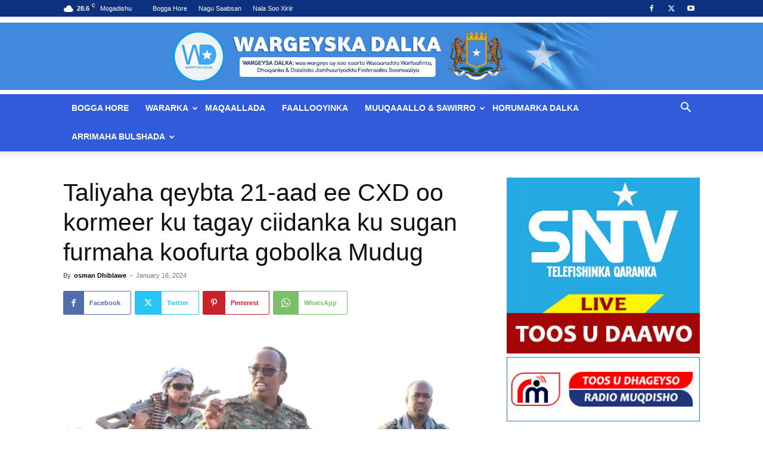

--- FILE ---
content_type: text/html; charset=utf-8
request_url: https://www.google.com/recaptcha/api2/anchor?ar=1&k=6LdVBfEZAAAAAOaJOlC1K_3ELXhXRmVVfxz4faqa&co=aHR0cHM6Ly9kYWxrYWpvdXJuYWwuc286NDQz&hl=en&v=PoyoqOPhxBO7pBk68S4YbpHZ&size=invisible&anchor-ms=20000&execute-ms=30000&cb=6duagjna4jla
body_size: 48672
content:
<!DOCTYPE HTML><html dir="ltr" lang="en"><head><meta http-equiv="Content-Type" content="text/html; charset=UTF-8">
<meta http-equiv="X-UA-Compatible" content="IE=edge">
<title>reCAPTCHA</title>
<style type="text/css">
/* cyrillic-ext */
@font-face {
  font-family: 'Roboto';
  font-style: normal;
  font-weight: 400;
  font-stretch: 100%;
  src: url(//fonts.gstatic.com/s/roboto/v48/KFO7CnqEu92Fr1ME7kSn66aGLdTylUAMa3GUBHMdazTgWw.woff2) format('woff2');
  unicode-range: U+0460-052F, U+1C80-1C8A, U+20B4, U+2DE0-2DFF, U+A640-A69F, U+FE2E-FE2F;
}
/* cyrillic */
@font-face {
  font-family: 'Roboto';
  font-style: normal;
  font-weight: 400;
  font-stretch: 100%;
  src: url(//fonts.gstatic.com/s/roboto/v48/KFO7CnqEu92Fr1ME7kSn66aGLdTylUAMa3iUBHMdazTgWw.woff2) format('woff2');
  unicode-range: U+0301, U+0400-045F, U+0490-0491, U+04B0-04B1, U+2116;
}
/* greek-ext */
@font-face {
  font-family: 'Roboto';
  font-style: normal;
  font-weight: 400;
  font-stretch: 100%;
  src: url(//fonts.gstatic.com/s/roboto/v48/KFO7CnqEu92Fr1ME7kSn66aGLdTylUAMa3CUBHMdazTgWw.woff2) format('woff2');
  unicode-range: U+1F00-1FFF;
}
/* greek */
@font-face {
  font-family: 'Roboto';
  font-style: normal;
  font-weight: 400;
  font-stretch: 100%;
  src: url(//fonts.gstatic.com/s/roboto/v48/KFO7CnqEu92Fr1ME7kSn66aGLdTylUAMa3-UBHMdazTgWw.woff2) format('woff2');
  unicode-range: U+0370-0377, U+037A-037F, U+0384-038A, U+038C, U+038E-03A1, U+03A3-03FF;
}
/* math */
@font-face {
  font-family: 'Roboto';
  font-style: normal;
  font-weight: 400;
  font-stretch: 100%;
  src: url(//fonts.gstatic.com/s/roboto/v48/KFO7CnqEu92Fr1ME7kSn66aGLdTylUAMawCUBHMdazTgWw.woff2) format('woff2');
  unicode-range: U+0302-0303, U+0305, U+0307-0308, U+0310, U+0312, U+0315, U+031A, U+0326-0327, U+032C, U+032F-0330, U+0332-0333, U+0338, U+033A, U+0346, U+034D, U+0391-03A1, U+03A3-03A9, U+03B1-03C9, U+03D1, U+03D5-03D6, U+03F0-03F1, U+03F4-03F5, U+2016-2017, U+2034-2038, U+203C, U+2040, U+2043, U+2047, U+2050, U+2057, U+205F, U+2070-2071, U+2074-208E, U+2090-209C, U+20D0-20DC, U+20E1, U+20E5-20EF, U+2100-2112, U+2114-2115, U+2117-2121, U+2123-214F, U+2190, U+2192, U+2194-21AE, U+21B0-21E5, U+21F1-21F2, U+21F4-2211, U+2213-2214, U+2216-22FF, U+2308-230B, U+2310, U+2319, U+231C-2321, U+2336-237A, U+237C, U+2395, U+239B-23B7, U+23D0, U+23DC-23E1, U+2474-2475, U+25AF, U+25B3, U+25B7, U+25BD, U+25C1, U+25CA, U+25CC, U+25FB, U+266D-266F, U+27C0-27FF, U+2900-2AFF, U+2B0E-2B11, U+2B30-2B4C, U+2BFE, U+3030, U+FF5B, U+FF5D, U+1D400-1D7FF, U+1EE00-1EEFF;
}
/* symbols */
@font-face {
  font-family: 'Roboto';
  font-style: normal;
  font-weight: 400;
  font-stretch: 100%;
  src: url(//fonts.gstatic.com/s/roboto/v48/KFO7CnqEu92Fr1ME7kSn66aGLdTylUAMaxKUBHMdazTgWw.woff2) format('woff2');
  unicode-range: U+0001-000C, U+000E-001F, U+007F-009F, U+20DD-20E0, U+20E2-20E4, U+2150-218F, U+2190, U+2192, U+2194-2199, U+21AF, U+21E6-21F0, U+21F3, U+2218-2219, U+2299, U+22C4-22C6, U+2300-243F, U+2440-244A, U+2460-24FF, U+25A0-27BF, U+2800-28FF, U+2921-2922, U+2981, U+29BF, U+29EB, U+2B00-2BFF, U+4DC0-4DFF, U+FFF9-FFFB, U+10140-1018E, U+10190-1019C, U+101A0, U+101D0-101FD, U+102E0-102FB, U+10E60-10E7E, U+1D2C0-1D2D3, U+1D2E0-1D37F, U+1F000-1F0FF, U+1F100-1F1AD, U+1F1E6-1F1FF, U+1F30D-1F30F, U+1F315, U+1F31C, U+1F31E, U+1F320-1F32C, U+1F336, U+1F378, U+1F37D, U+1F382, U+1F393-1F39F, U+1F3A7-1F3A8, U+1F3AC-1F3AF, U+1F3C2, U+1F3C4-1F3C6, U+1F3CA-1F3CE, U+1F3D4-1F3E0, U+1F3ED, U+1F3F1-1F3F3, U+1F3F5-1F3F7, U+1F408, U+1F415, U+1F41F, U+1F426, U+1F43F, U+1F441-1F442, U+1F444, U+1F446-1F449, U+1F44C-1F44E, U+1F453, U+1F46A, U+1F47D, U+1F4A3, U+1F4B0, U+1F4B3, U+1F4B9, U+1F4BB, U+1F4BF, U+1F4C8-1F4CB, U+1F4D6, U+1F4DA, U+1F4DF, U+1F4E3-1F4E6, U+1F4EA-1F4ED, U+1F4F7, U+1F4F9-1F4FB, U+1F4FD-1F4FE, U+1F503, U+1F507-1F50B, U+1F50D, U+1F512-1F513, U+1F53E-1F54A, U+1F54F-1F5FA, U+1F610, U+1F650-1F67F, U+1F687, U+1F68D, U+1F691, U+1F694, U+1F698, U+1F6AD, U+1F6B2, U+1F6B9-1F6BA, U+1F6BC, U+1F6C6-1F6CF, U+1F6D3-1F6D7, U+1F6E0-1F6EA, U+1F6F0-1F6F3, U+1F6F7-1F6FC, U+1F700-1F7FF, U+1F800-1F80B, U+1F810-1F847, U+1F850-1F859, U+1F860-1F887, U+1F890-1F8AD, U+1F8B0-1F8BB, U+1F8C0-1F8C1, U+1F900-1F90B, U+1F93B, U+1F946, U+1F984, U+1F996, U+1F9E9, U+1FA00-1FA6F, U+1FA70-1FA7C, U+1FA80-1FA89, U+1FA8F-1FAC6, U+1FACE-1FADC, U+1FADF-1FAE9, U+1FAF0-1FAF8, U+1FB00-1FBFF;
}
/* vietnamese */
@font-face {
  font-family: 'Roboto';
  font-style: normal;
  font-weight: 400;
  font-stretch: 100%;
  src: url(//fonts.gstatic.com/s/roboto/v48/KFO7CnqEu92Fr1ME7kSn66aGLdTylUAMa3OUBHMdazTgWw.woff2) format('woff2');
  unicode-range: U+0102-0103, U+0110-0111, U+0128-0129, U+0168-0169, U+01A0-01A1, U+01AF-01B0, U+0300-0301, U+0303-0304, U+0308-0309, U+0323, U+0329, U+1EA0-1EF9, U+20AB;
}
/* latin-ext */
@font-face {
  font-family: 'Roboto';
  font-style: normal;
  font-weight: 400;
  font-stretch: 100%;
  src: url(//fonts.gstatic.com/s/roboto/v48/KFO7CnqEu92Fr1ME7kSn66aGLdTylUAMa3KUBHMdazTgWw.woff2) format('woff2');
  unicode-range: U+0100-02BA, U+02BD-02C5, U+02C7-02CC, U+02CE-02D7, U+02DD-02FF, U+0304, U+0308, U+0329, U+1D00-1DBF, U+1E00-1E9F, U+1EF2-1EFF, U+2020, U+20A0-20AB, U+20AD-20C0, U+2113, U+2C60-2C7F, U+A720-A7FF;
}
/* latin */
@font-face {
  font-family: 'Roboto';
  font-style: normal;
  font-weight: 400;
  font-stretch: 100%;
  src: url(//fonts.gstatic.com/s/roboto/v48/KFO7CnqEu92Fr1ME7kSn66aGLdTylUAMa3yUBHMdazQ.woff2) format('woff2');
  unicode-range: U+0000-00FF, U+0131, U+0152-0153, U+02BB-02BC, U+02C6, U+02DA, U+02DC, U+0304, U+0308, U+0329, U+2000-206F, U+20AC, U+2122, U+2191, U+2193, U+2212, U+2215, U+FEFF, U+FFFD;
}
/* cyrillic-ext */
@font-face {
  font-family: 'Roboto';
  font-style: normal;
  font-weight: 500;
  font-stretch: 100%;
  src: url(//fonts.gstatic.com/s/roboto/v48/KFO7CnqEu92Fr1ME7kSn66aGLdTylUAMa3GUBHMdazTgWw.woff2) format('woff2');
  unicode-range: U+0460-052F, U+1C80-1C8A, U+20B4, U+2DE0-2DFF, U+A640-A69F, U+FE2E-FE2F;
}
/* cyrillic */
@font-face {
  font-family: 'Roboto';
  font-style: normal;
  font-weight: 500;
  font-stretch: 100%;
  src: url(//fonts.gstatic.com/s/roboto/v48/KFO7CnqEu92Fr1ME7kSn66aGLdTylUAMa3iUBHMdazTgWw.woff2) format('woff2');
  unicode-range: U+0301, U+0400-045F, U+0490-0491, U+04B0-04B1, U+2116;
}
/* greek-ext */
@font-face {
  font-family: 'Roboto';
  font-style: normal;
  font-weight: 500;
  font-stretch: 100%;
  src: url(//fonts.gstatic.com/s/roboto/v48/KFO7CnqEu92Fr1ME7kSn66aGLdTylUAMa3CUBHMdazTgWw.woff2) format('woff2');
  unicode-range: U+1F00-1FFF;
}
/* greek */
@font-face {
  font-family: 'Roboto';
  font-style: normal;
  font-weight: 500;
  font-stretch: 100%;
  src: url(//fonts.gstatic.com/s/roboto/v48/KFO7CnqEu92Fr1ME7kSn66aGLdTylUAMa3-UBHMdazTgWw.woff2) format('woff2');
  unicode-range: U+0370-0377, U+037A-037F, U+0384-038A, U+038C, U+038E-03A1, U+03A3-03FF;
}
/* math */
@font-face {
  font-family: 'Roboto';
  font-style: normal;
  font-weight: 500;
  font-stretch: 100%;
  src: url(//fonts.gstatic.com/s/roboto/v48/KFO7CnqEu92Fr1ME7kSn66aGLdTylUAMawCUBHMdazTgWw.woff2) format('woff2');
  unicode-range: U+0302-0303, U+0305, U+0307-0308, U+0310, U+0312, U+0315, U+031A, U+0326-0327, U+032C, U+032F-0330, U+0332-0333, U+0338, U+033A, U+0346, U+034D, U+0391-03A1, U+03A3-03A9, U+03B1-03C9, U+03D1, U+03D5-03D6, U+03F0-03F1, U+03F4-03F5, U+2016-2017, U+2034-2038, U+203C, U+2040, U+2043, U+2047, U+2050, U+2057, U+205F, U+2070-2071, U+2074-208E, U+2090-209C, U+20D0-20DC, U+20E1, U+20E5-20EF, U+2100-2112, U+2114-2115, U+2117-2121, U+2123-214F, U+2190, U+2192, U+2194-21AE, U+21B0-21E5, U+21F1-21F2, U+21F4-2211, U+2213-2214, U+2216-22FF, U+2308-230B, U+2310, U+2319, U+231C-2321, U+2336-237A, U+237C, U+2395, U+239B-23B7, U+23D0, U+23DC-23E1, U+2474-2475, U+25AF, U+25B3, U+25B7, U+25BD, U+25C1, U+25CA, U+25CC, U+25FB, U+266D-266F, U+27C0-27FF, U+2900-2AFF, U+2B0E-2B11, U+2B30-2B4C, U+2BFE, U+3030, U+FF5B, U+FF5D, U+1D400-1D7FF, U+1EE00-1EEFF;
}
/* symbols */
@font-face {
  font-family: 'Roboto';
  font-style: normal;
  font-weight: 500;
  font-stretch: 100%;
  src: url(//fonts.gstatic.com/s/roboto/v48/KFO7CnqEu92Fr1ME7kSn66aGLdTylUAMaxKUBHMdazTgWw.woff2) format('woff2');
  unicode-range: U+0001-000C, U+000E-001F, U+007F-009F, U+20DD-20E0, U+20E2-20E4, U+2150-218F, U+2190, U+2192, U+2194-2199, U+21AF, U+21E6-21F0, U+21F3, U+2218-2219, U+2299, U+22C4-22C6, U+2300-243F, U+2440-244A, U+2460-24FF, U+25A0-27BF, U+2800-28FF, U+2921-2922, U+2981, U+29BF, U+29EB, U+2B00-2BFF, U+4DC0-4DFF, U+FFF9-FFFB, U+10140-1018E, U+10190-1019C, U+101A0, U+101D0-101FD, U+102E0-102FB, U+10E60-10E7E, U+1D2C0-1D2D3, U+1D2E0-1D37F, U+1F000-1F0FF, U+1F100-1F1AD, U+1F1E6-1F1FF, U+1F30D-1F30F, U+1F315, U+1F31C, U+1F31E, U+1F320-1F32C, U+1F336, U+1F378, U+1F37D, U+1F382, U+1F393-1F39F, U+1F3A7-1F3A8, U+1F3AC-1F3AF, U+1F3C2, U+1F3C4-1F3C6, U+1F3CA-1F3CE, U+1F3D4-1F3E0, U+1F3ED, U+1F3F1-1F3F3, U+1F3F5-1F3F7, U+1F408, U+1F415, U+1F41F, U+1F426, U+1F43F, U+1F441-1F442, U+1F444, U+1F446-1F449, U+1F44C-1F44E, U+1F453, U+1F46A, U+1F47D, U+1F4A3, U+1F4B0, U+1F4B3, U+1F4B9, U+1F4BB, U+1F4BF, U+1F4C8-1F4CB, U+1F4D6, U+1F4DA, U+1F4DF, U+1F4E3-1F4E6, U+1F4EA-1F4ED, U+1F4F7, U+1F4F9-1F4FB, U+1F4FD-1F4FE, U+1F503, U+1F507-1F50B, U+1F50D, U+1F512-1F513, U+1F53E-1F54A, U+1F54F-1F5FA, U+1F610, U+1F650-1F67F, U+1F687, U+1F68D, U+1F691, U+1F694, U+1F698, U+1F6AD, U+1F6B2, U+1F6B9-1F6BA, U+1F6BC, U+1F6C6-1F6CF, U+1F6D3-1F6D7, U+1F6E0-1F6EA, U+1F6F0-1F6F3, U+1F6F7-1F6FC, U+1F700-1F7FF, U+1F800-1F80B, U+1F810-1F847, U+1F850-1F859, U+1F860-1F887, U+1F890-1F8AD, U+1F8B0-1F8BB, U+1F8C0-1F8C1, U+1F900-1F90B, U+1F93B, U+1F946, U+1F984, U+1F996, U+1F9E9, U+1FA00-1FA6F, U+1FA70-1FA7C, U+1FA80-1FA89, U+1FA8F-1FAC6, U+1FACE-1FADC, U+1FADF-1FAE9, U+1FAF0-1FAF8, U+1FB00-1FBFF;
}
/* vietnamese */
@font-face {
  font-family: 'Roboto';
  font-style: normal;
  font-weight: 500;
  font-stretch: 100%;
  src: url(//fonts.gstatic.com/s/roboto/v48/KFO7CnqEu92Fr1ME7kSn66aGLdTylUAMa3OUBHMdazTgWw.woff2) format('woff2');
  unicode-range: U+0102-0103, U+0110-0111, U+0128-0129, U+0168-0169, U+01A0-01A1, U+01AF-01B0, U+0300-0301, U+0303-0304, U+0308-0309, U+0323, U+0329, U+1EA0-1EF9, U+20AB;
}
/* latin-ext */
@font-face {
  font-family: 'Roboto';
  font-style: normal;
  font-weight: 500;
  font-stretch: 100%;
  src: url(//fonts.gstatic.com/s/roboto/v48/KFO7CnqEu92Fr1ME7kSn66aGLdTylUAMa3KUBHMdazTgWw.woff2) format('woff2');
  unicode-range: U+0100-02BA, U+02BD-02C5, U+02C7-02CC, U+02CE-02D7, U+02DD-02FF, U+0304, U+0308, U+0329, U+1D00-1DBF, U+1E00-1E9F, U+1EF2-1EFF, U+2020, U+20A0-20AB, U+20AD-20C0, U+2113, U+2C60-2C7F, U+A720-A7FF;
}
/* latin */
@font-face {
  font-family: 'Roboto';
  font-style: normal;
  font-weight: 500;
  font-stretch: 100%;
  src: url(//fonts.gstatic.com/s/roboto/v48/KFO7CnqEu92Fr1ME7kSn66aGLdTylUAMa3yUBHMdazQ.woff2) format('woff2');
  unicode-range: U+0000-00FF, U+0131, U+0152-0153, U+02BB-02BC, U+02C6, U+02DA, U+02DC, U+0304, U+0308, U+0329, U+2000-206F, U+20AC, U+2122, U+2191, U+2193, U+2212, U+2215, U+FEFF, U+FFFD;
}
/* cyrillic-ext */
@font-face {
  font-family: 'Roboto';
  font-style: normal;
  font-weight: 900;
  font-stretch: 100%;
  src: url(//fonts.gstatic.com/s/roboto/v48/KFO7CnqEu92Fr1ME7kSn66aGLdTylUAMa3GUBHMdazTgWw.woff2) format('woff2');
  unicode-range: U+0460-052F, U+1C80-1C8A, U+20B4, U+2DE0-2DFF, U+A640-A69F, U+FE2E-FE2F;
}
/* cyrillic */
@font-face {
  font-family: 'Roboto';
  font-style: normal;
  font-weight: 900;
  font-stretch: 100%;
  src: url(//fonts.gstatic.com/s/roboto/v48/KFO7CnqEu92Fr1ME7kSn66aGLdTylUAMa3iUBHMdazTgWw.woff2) format('woff2');
  unicode-range: U+0301, U+0400-045F, U+0490-0491, U+04B0-04B1, U+2116;
}
/* greek-ext */
@font-face {
  font-family: 'Roboto';
  font-style: normal;
  font-weight: 900;
  font-stretch: 100%;
  src: url(//fonts.gstatic.com/s/roboto/v48/KFO7CnqEu92Fr1ME7kSn66aGLdTylUAMa3CUBHMdazTgWw.woff2) format('woff2');
  unicode-range: U+1F00-1FFF;
}
/* greek */
@font-face {
  font-family: 'Roboto';
  font-style: normal;
  font-weight: 900;
  font-stretch: 100%;
  src: url(//fonts.gstatic.com/s/roboto/v48/KFO7CnqEu92Fr1ME7kSn66aGLdTylUAMa3-UBHMdazTgWw.woff2) format('woff2');
  unicode-range: U+0370-0377, U+037A-037F, U+0384-038A, U+038C, U+038E-03A1, U+03A3-03FF;
}
/* math */
@font-face {
  font-family: 'Roboto';
  font-style: normal;
  font-weight: 900;
  font-stretch: 100%;
  src: url(//fonts.gstatic.com/s/roboto/v48/KFO7CnqEu92Fr1ME7kSn66aGLdTylUAMawCUBHMdazTgWw.woff2) format('woff2');
  unicode-range: U+0302-0303, U+0305, U+0307-0308, U+0310, U+0312, U+0315, U+031A, U+0326-0327, U+032C, U+032F-0330, U+0332-0333, U+0338, U+033A, U+0346, U+034D, U+0391-03A1, U+03A3-03A9, U+03B1-03C9, U+03D1, U+03D5-03D6, U+03F0-03F1, U+03F4-03F5, U+2016-2017, U+2034-2038, U+203C, U+2040, U+2043, U+2047, U+2050, U+2057, U+205F, U+2070-2071, U+2074-208E, U+2090-209C, U+20D0-20DC, U+20E1, U+20E5-20EF, U+2100-2112, U+2114-2115, U+2117-2121, U+2123-214F, U+2190, U+2192, U+2194-21AE, U+21B0-21E5, U+21F1-21F2, U+21F4-2211, U+2213-2214, U+2216-22FF, U+2308-230B, U+2310, U+2319, U+231C-2321, U+2336-237A, U+237C, U+2395, U+239B-23B7, U+23D0, U+23DC-23E1, U+2474-2475, U+25AF, U+25B3, U+25B7, U+25BD, U+25C1, U+25CA, U+25CC, U+25FB, U+266D-266F, U+27C0-27FF, U+2900-2AFF, U+2B0E-2B11, U+2B30-2B4C, U+2BFE, U+3030, U+FF5B, U+FF5D, U+1D400-1D7FF, U+1EE00-1EEFF;
}
/* symbols */
@font-face {
  font-family: 'Roboto';
  font-style: normal;
  font-weight: 900;
  font-stretch: 100%;
  src: url(//fonts.gstatic.com/s/roboto/v48/KFO7CnqEu92Fr1ME7kSn66aGLdTylUAMaxKUBHMdazTgWw.woff2) format('woff2');
  unicode-range: U+0001-000C, U+000E-001F, U+007F-009F, U+20DD-20E0, U+20E2-20E4, U+2150-218F, U+2190, U+2192, U+2194-2199, U+21AF, U+21E6-21F0, U+21F3, U+2218-2219, U+2299, U+22C4-22C6, U+2300-243F, U+2440-244A, U+2460-24FF, U+25A0-27BF, U+2800-28FF, U+2921-2922, U+2981, U+29BF, U+29EB, U+2B00-2BFF, U+4DC0-4DFF, U+FFF9-FFFB, U+10140-1018E, U+10190-1019C, U+101A0, U+101D0-101FD, U+102E0-102FB, U+10E60-10E7E, U+1D2C0-1D2D3, U+1D2E0-1D37F, U+1F000-1F0FF, U+1F100-1F1AD, U+1F1E6-1F1FF, U+1F30D-1F30F, U+1F315, U+1F31C, U+1F31E, U+1F320-1F32C, U+1F336, U+1F378, U+1F37D, U+1F382, U+1F393-1F39F, U+1F3A7-1F3A8, U+1F3AC-1F3AF, U+1F3C2, U+1F3C4-1F3C6, U+1F3CA-1F3CE, U+1F3D4-1F3E0, U+1F3ED, U+1F3F1-1F3F3, U+1F3F5-1F3F7, U+1F408, U+1F415, U+1F41F, U+1F426, U+1F43F, U+1F441-1F442, U+1F444, U+1F446-1F449, U+1F44C-1F44E, U+1F453, U+1F46A, U+1F47D, U+1F4A3, U+1F4B0, U+1F4B3, U+1F4B9, U+1F4BB, U+1F4BF, U+1F4C8-1F4CB, U+1F4D6, U+1F4DA, U+1F4DF, U+1F4E3-1F4E6, U+1F4EA-1F4ED, U+1F4F7, U+1F4F9-1F4FB, U+1F4FD-1F4FE, U+1F503, U+1F507-1F50B, U+1F50D, U+1F512-1F513, U+1F53E-1F54A, U+1F54F-1F5FA, U+1F610, U+1F650-1F67F, U+1F687, U+1F68D, U+1F691, U+1F694, U+1F698, U+1F6AD, U+1F6B2, U+1F6B9-1F6BA, U+1F6BC, U+1F6C6-1F6CF, U+1F6D3-1F6D7, U+1F6E0-1F6EA, U+1F6F0-1F6F3, U+1F6F7-1F6FC, U+1F700-1F7FF, U+1F800-1F80B, U+1F810-1F847, U+1F850-1F859, U+1F860-1F887, U+1F890-1F8AD, U+1F8B0-1F8BB, U+1F8C0-1F8C1, U+1F900-1F90B, U+1F93B, U+1F946, U+1F984, U+1F996, U+1F9E9, U+1FA00-1FA6F, U+1FA70-1FA7C, U+1FA80-1FA89, U+1FA8F-1FAC6, U+1FACE-1FADC, U+1FADF-1FAE9, U+1FAF0-1FAF8, U+1FB00-1FBFF;
}
/* vietnamese */
@font-face {
  font-family: 'Roboto';
  font-style: normal;
  font-weight: 900;
  font-stretch: 100%;
  src: url(//fonts.gstatic.com/s/roboto/v48/KFO7CnqEu92Fr1ME7kSn66aGLdTylUAMa3OUBHMdazTgWw.woff2) format('woff2');
  unicode-range: U+0102-0103, U+0110-0111, U+0128-0129, U+0168-0169, U+01A0-01A1, U+01AF-01B0, U+0300-0301, U+0303-0304, U+0308-0309, U+0323, U+0329, U+1EA0-1EF9, U+20AB;
}
/* latin-ext */
@font-face {
  font-family: 'Roboto';
  font-style: normal;
  font-weight: 900;
  font-stretch: 100%;
  src: url(//fonts.gstatic.com/s/roboto/v48/KFO7CnqEu92Fr1ME7kSn66aGLdTylUAMa3KUBHMdazTgWw.woff2) format('woff2');
  unicode-range: U+0100-02BA, U+02BD-02C5, U+02C7-02CC, U+02CE-02D7, U+02DD-02FF, U+0304, U+0308, U+0329, U+1D00-1DBF, U+1E00-1E9F, U+1EF2-1EFF, U+2020, U+20A0-20AB, U+20AD-20C0, U+2113, U+2C60-2C7F, U+A720-A7FF;
}
/* latin */
@font-face {
  font-family: 'Roboto';
  font-style: normal;
  font-weight: 900;
  font-stretch: 100%;
  src: url(//fonts.gstatic.com/s/roboto/v48/KFO7CnqEu92Fr1ME7kSn66aGLdTylUAMa3yUBHMdazQ.woff2) format('woff2');
  unicode-range: U+0000-00FF, U+0131, U+0152-0153, U+02BB-02BC, U+02C6, U+02DA, U+02DC, U+0304, U+0308, U+0329, U+2000-206F, U+20AC, U+2122, U+2191, U+2193, U+2212, U+2215, U+FEFF, U+FFFD;
}

</style>
<link rel="stylesheet" type="text/css" href="https://www.gstatic.com/recaptcha/releases/PoyoqOPhxBO7pBk68S4YbpHZ/styles__ltr.css">
<script nonce="0Ldp4Mppgdk-GSAMU4Spbw" type="text/javascript">window['__recaptcha_api'] = 'https://www.google.com/recaptcha/api2/';</script>
<script type="text/javascript" src="https://www.gstatic.com/recaptcha/releases/PoyoqOPhxBO7pBk68S4YbpHZ/recaptcha__en.js" nonce="0Ldp4Mppgdk-GSAMU4Spbw">
      
    </script></head>
<body><div id="rc-anchor-alert" class="rc-anchor-alert"></div>
<input type="hidden" id="recaptcha-token" value="[base64]">
<script type="text/javascript" nonce="0Ldp4Mppgdk-GSAMU4Spbw">
      recaptcha.anchor.Main.init("[\x22ainput\x22,[\x22bgdata\x22,\x22\x22,\[base64]/[base64]/MjU1Ong/[base64]/[base64]/[base64]/[base64]/[base64]/[base64]/[base64]/[base64]/[base64]/[base64]/[base64]/[base64]/[base64]/[base64]/[base64]\\u003d\x22,\[base64]\\u003d\\u003d\x22,\x22w5vCqU7Cv8O4w6rCgFVeIDDCv8K2w45WecKswolfwonDjAbDghoBw74Fw7UdwoTDvCZcw7gQO8KxbR9Kdx/DhMOrVznCusOxwp1HwpV9w5XCu8Ogw7Y/ScOLw684aSnDkcKMw7gtwo0uccOQwp9SF8K/[base64]/DqSzCgScxw6EZK1LDlMKFw67DscOdRlXDjizDuMK2w6jDunF3VcKRwrlJw5DDvxjDtsKFwocuwq8/U03DvR0TayPDisOZWcOkFMKpwpnDtj4kU8O2wogaw5zCo34FbMOlwr42wo3Dg8Kyw4ZMwpkWNwxRw4oICBLCv8KFwp0Nw6fDgh44wro9XTtEfHzCvk5owrrDpcKeZMKWOMOoXy7CusK1w6XDrsK6w7p7wrxbMQDCqiTDgyx/wpXDm0AMN2TDjmd9XxEgw5bDncK9w79pw57CtcOGFMOQFcKuPsKGG3RIworDryvChB/DshTCsE7CgcKHPsOCYWEjDXZMKMOUw71Rw5JqYMKNwrPDuGYZGTUxw4fCixMoUC/Csx0rwrfCjSIUE8K2UcKJwoHDikdxwps8w63CpsK0wozCkhMJwo9kw5V/wpbDhApCw5o7LT4Ywo0iDMOHw4PDgUMdw588OMOTwqrCvMOzwoPCgFxiQEQjCAnCjMKXYzfDkg96ccOZNcOawoUVw7TDisO5DlV8ScK4V8OUS8Oew4kIwr/Dh8OmIMK5H8OEw4libRB0w5UpwoN0dQQxAF/CksKad0DDmcK4wo3CvR7DksK7woXDkD0JWzoDw5XDvcOLE3kWw4RFLCwBPAbDnikywpPCosOKDlw3YlcRw67CkiTCmBLCtcKkw43DsD9ww4Vgw7obMcOjw7PDpmNpwrQ4GGlbw402IcOTDg/[base64]/Dt3bDkGzDsBrCl3cVGWF/c8OawofDoBpHPcO5w5Vgwo3Dn8O1w7dGwpNsP8OubMKcHQXCl8KFw5dSIcKiw49kw4PCqwDDgsOyDTLCsXgGbTrCkMOnacKQw58Xw7DDo8O2w6fCosKAAcOtwo9Qw5/ClA7DtcOswovDvMODwodFwpl3PF5OwrEEBsOLL8OVwrktw6DClMO8w5kRUR/CusOSw6bChCbCocKiMcOtw5nDtcO1w6LCg8Khw5rDkTcBPlw/EcK1WR7DkhjCpgohdGYTasOGw7PDmsKxVsKxw7Y2D8OKE8K7wpUjwqQkTsKpw6Mqwq7CrEAcRywVwrHDrUvCo8KcDUDCksKYwpcPwrvCgi3Dujoew6IHHsKlw6MFwpcXMlnCl8KZw4Ufwo7DhA/[base64]/DoXkoHMO0SwPDmcOVTMKWV1o3D8ObEsOqw4vDgz/[base64]/Cj8OLwpXDgcKxZhBPw7DDnsOvwqBlw7vCoMO5w5rDhcKWf0jCkUHDsWvDgF/CrcKcCm/DkHMGf8Obw5g5L8OHWMOfw5oDwp3Dg2HCiQEHw63DnMOcw4sFBcOrORVDPMOMG03DozfDrcODLA8beMOHaAUFwq9rT3PDv3MjKVjCk8OnwoAiY0jCjVrCo0zDjBUVw4J9w6LDsMKDwq/[base64]/CicK+TH3CssOcYywtM1Irw7HCi8KAWMKDHhrCi8OCACdJfiQvw5o7WsKmwqXCssOMwqh2WcOTHmA6wobCqR11TMK3wrLCvF8OXxBJw5HDvsOyA8OHw5PCsyVVFcK8RHrDkHrCkWg/w4R0OsOnWsObw4fCsBXDkX8hPsOPwqlpaMO3w47DqsKywotDE08mwqLCi8KZQSB4bD/CpyktRsOuSsKvEXZSw6LDkCPDt8KKYsODYsKVA8OZcsKqIcOIwpd3wpo4JhrDpFgRaTzCljPDuw4Pw5IzATQxSDsAFxrCsMKSccOWBcKCw4fDmiDCpnrCq8Ovwq/DvFhlw6XCqsOjw4kgJMKhacO7w6nDpDHCrlPCgDEVV8KKXlvDrRQqRMK0w6sQwqlAI8KWOBEfw5XCgghWYAQ+w6TDhsKBFRDCi8OTw5vDi8Opw6UmL39IwrnCpMKTw79QGMKMw6LDosKYAsKNw4nClcKewoDCmU0zEMK8wrlcw7ZzJ8Kkwp/CvMKlMTTCkcOwUjvCi8O3ATLDmMKlwqvCtkXDpRvCtcKUwphEw6bCv8KqJ2HDlwLCsWfDhMOawqLDjCTDiEYgw5sSH8OQX8OUw6bDmifDhFrDrSTDsipzQnkvwq4EwqvClQV0bsODNMO/w6lufBMmwrMZalbCgTTDncOxw6nDjsK1wogJwpRqw7h6XMOkwpAJwoDDs8Krw5wow6nClcKHWcOzdcOhXcOIJHN4wqsBwqIkNcKAw54IZCnDusK+FsKOby7ClcOCw47ClTjCo8KZwqVPwroHw4Egw5TDonYzOMKaLF5SOsOjw6UwKUVYwo3ClUzCj2BcwqHDvxLDlA/CoHMDwqELwr7DrTpmJErCjTHCocK7wqx6wqZFQMKHw6DDsSDCo8OPwo8Ew6fDkcO1wrPDgjjCrMO2w6Q0acOCVAHClcOmw4Z/Y0NywpwlUsO9wqrCvH7Dt8Oww5LCiVLCmMOicF7DjVjCoBnCmxBpGMK5X8KofMKkeMKaw4RAVsK0Q21awpt6EcKrw7bDoQkKM0tfUUclw6fDsMKqw6QNdsOzHCAUdz5Hf8Kyf193AARpBiF6woxtY8O0w6Ivwr/DqsOIwqN6VgFKNsKFw7BZwr7DqcOCQsOnB8OVw73CjMOZA0sHwpXCk8OIIsKWS8KIwq/Cs8OPw4dtUmo9dMOpQBRwYAAjw7/Cq8KMdlBacX1VAsO5wpJIw7I8w5gww7p/[base64]/EnFfK3BSwo3DpMOdw7Qsw5fDo0fCrx4qMUvCpMKYeDzDoMKJIGjCrcKdZ3fDjzbCsMOiETnCsSXDgcK9wolcWcO6JQBLw5dOw4zCg8KXwohKLwwqw5nDj8KdBcOpwr7DjcO6w4dAwrVRGQNJLy/[base64]/DnR0Kw5/Dg8OYw75+wqPDtsKew6odScOCwojCpmUYY8KeC8OPBh87w7hbSR3DmsK4RMKzwqIMZ8KvZ2TDg2zCkcK/woHCs8KVwpVfHsKkdMK1wq7DqcOBw6pgw4PCvA7CoMKiwrpzaSRXHCEIwpbCmMK+UsOFRsKJGCrCpAjCi8OVw60bwpdbKsO2DUhnwqPChcO2SXZOKn/Cg8KjS2DDo0wSesOuDMOeWhkfwqzDt8Otwo/DhhwEYcOew4HCtsKTw7pSw69rw6RpwonDjcOUesOtNMO0w7QFwoA2GsKBAkAVw7zCrRA1w7jCkxITw6/DilHChmoRw7TDs8OawoJRCQDDusOJwpI8DcOXc8KKw6UjGcOeHmYnbHPDr8Kff8ORI8OpCANEScOqMMKFW1VoLibDrcOqw4E9R8OERHQnEmptw6XCo8O0XzvDkzTDvhnDkT7Cp8KZwoo3JcOmwp7Cki3CrMOsSCjDtlEGDB1MV8KGT8K/XmfDgCpcw64FCzXCuMOvw5TCiMOCPiIBwp3Dl2pIawPCt8K/wpbCg8OVw4HCgsKlwq/[base64]/DqMKxYMOERsOZw6QwFh3CkhbDg21vABJrLysuJAYkw7ISw4MKwonCssKVF8K5w63DuW9MHEIkW8KkUiLDosKOw5vDu8K/[base64]/CiMKvCXHCryTCpl8/F8O4fMOiw4MowqvCmsOCwofDh8Ojw4U7OcKnw6p9EsKFwrLCsGDCiMO4woXCsEZ2w6zChXLClyvCpsOTYi/DmmhYwrPCgQUlw6TDm8Kvw4LDgQ7Cp8OSwpdnwpTDngnCocKQBTgOw7zDox3DpcKKW8KDZMOMMFbCmxVpMsK+ZMOxGDzCl8Osw6M1DFDDimQRGsOFw4XDqcOEQ8KiO8K/EcKOw6/DvG3DmDfCoMKefsO6wqRAwrHDpwNoS0bCvC3CklALWnRtwpjDp2XCocOkcjbCvcK6RsK9c8KjY0fCtcKlwqfDjcKtVR/[base64]/CuMO9U37DucK4XcKPwp5IdMOVw406X1lTHQkOwqXCu8OxYcKFw4PDj8OwVcOZw64aPcKBVEfCrUrDmFDCqcKowrzChgwawqlhOcKAK8OgOMOJH8ObfyrDh8OLwq42K1TDg1dsw7/[base64]/eQc+w6F0wocMTcOCwoIZb8KJwqPDqGjCjCwnRcKCw4zCrDxSw4DCoDtAwpNnw7I+w4Y/[base64]/[base64]/CgiUMw6gfwoDCqGjDiQtYHhRBGcOPwpvDlMO9AcKHOMOMF8OgTjgDfV5qKcKLwolTcifDrcKxwobCuE0lw63DsHZwKsKvbSrCjsK8w4zDvcOhZx5AF8KCUXzCrxEbw53CncOJAcKKw4rDiS/CohHDrHHDnl3CvcOWw47CpsK4wp0iw73DklPCmMKyBiJPw6IMwqHDmcOxwq/CpcOvwpZowrXDm8KND3TCnU/ClAJ4MMO/csKHB0ReAw3DmX0Kw7sXwqTDjBUKwrVswohsHA/CrcKNwo3Dm8KTS8OYG8KJVVvCsg3Ck3PChsKnElbCpcOEOS8PwrXCrUrCpsO2wq7DuC/DkSovw7MDecOEMQxjwrUsJHnDnMKgw68/w78cYAnDmXhowo4Iw4PDrWXDksKDw7R1FzLDhznCj8KiI8KDw6pqwroQZsO3wqbDmQ/Dp0HDtsOwTsKdei/DhTEQDMOpCh8Yw6nClMOxbx/DvcONwoRrahfDhsK0w5PDrsO8w71yEgzCngfDlsKjFmITP8OVQMOnw4LCicOvE3MMwqs/w6DCvsOFTsKyecKHwqInVxzDgHEUcMONw6paw7jDlMKwZ8KQwp3DgTtqdGLDncKjw7jDrT3DlcOPYsOGLsKHQDTDpsOMwovDn8OWwq/DscKpMzzDjjB7w4Vwa8K7MMO7SwbDnHAlfwcRwr3CmQ0meBwlXMKWGMKPw7kRw4F3O8KUYwPDlWzCscOCZ2bDtCtKAsKvwrPCq1DDm8Kvw7diWhvCm8Oiwp/CrgQow6DDl1XDnsOkw7DDrw3Dsm/Dt8Kaw79yH8OMMMKrw446RBTCtRg0TMOUwporw6PDpyrDjGTDrcOJw4DCiEbChMO4w4TDocOTEEtjV8Oewo/Cn8OWYljDtE/CtMKWXyTClcK8U8OkwrvDtyfDksOrwrPCpg9/wpgOw5vClsO6wpHChnBzUDnDjBzDi8KLJ8KGHDdaHCRvdcKUwqdRwrnCu1k/w5AFw4VJb1FRw4pzPhXChz/Dglp4w6pmwqXCi8K0Y8KmDAYRwqPCssOTBD96wr0/w5JfUQHDmsKHw7UXYcO5wqPDqSpNasODwozDvxNVwqFsEsOaf3vCkVHCsMOCw4R/[base64]/[base64]/CrWnDo8OMw4/DvXoaEMOCwq/[base64]/[base64]/CtB7ClcKfwpdnZMOewrrDpMKnX1nCi1tvw6/Cv2N7VsODwrI2TlvCjsKxZmTDsMOaD8KIU8OqF8KtY1rCl8Olwp7Ct8KNw5LCuQh/w61qw70ewoMJbcO2wqAzGkfDl8O+Wl7DuS4DOl8OVCXCocOUw7rCp8Orwq3CpVXDgktoPjXCjWV1EsKew5/DkcOCw4/DmMOyGsKuQibDgMOgw5Mlw4lBKMODTcOLYcKkwqZ9LCRmSMKCcMOAwqXClGtjOlTDpsOaNjRjX8KhU8OwIipRF8KqwqQIw6lqVGvCmGhTwpbDpS1cUgpDw7XDssKLwpEAEkHCucO8wrlvClRyw6UQw4NIJMKRNT/CkcOKwp3Cngc8DsO9wq4kwpUCe8KSf8OtwrRmTnsaH8Kew4PCnQLCuSYxwqVvw5bCgcK8w7h/RFPCpTFYw5EYwp3Dt8KnbGQdwrbCoUExKiIQw7LDrsKDZ8OMw6fDv8OAw6PDqcKvwooIwp1hGRpkR8OSwrzDuU8dw4TDs8OPTcKbw4DCgcKswr/[base64]/DhX0NHW/DlsO1w6/CpMK1aVsjwoDDrMOqwqZBw6wYwop7Fj3Dom3DpsKXwqTDqsKhw60xw5jCtV/DoCB/w7/ChsKlf1ozwppHwrPDj1EIdMOidsOkVMKQTcOgwqLDlCTDqcO3w5/DsFQPasO7B8OiB0/DpwdtS8KcU8K3w7/[base64]/w6ASwo3CvU8lwp/Cu8K/w63Do3zDvUnDtjjCq0gaw6nCvG8qNsOpdxzDjsOmJMKpw7LDjxYrQcK+FhvCvnjCkyE9w4NAwrnCqynDug3DqXLCohRnQMOMF8KeZcOEZHLCi8OVw7Nfw77DscOTwp/CscOWwqTDn8Ozwr7Dr8KswpotPg19SFbDvcOMMk8rw54uw7A8wr7CohHCocK8PX3CtT/CnFPClGVsaC3DpSlScW4nwpglw6M7ZTTDp8Oxw7fDssOISh90w6tGEcKGw6E5woV1aMKmw5vCpBIbw4NDwqjDmStpwo9cwrPDtinDlmvCvsO3wr3CkcOIB8Ozwo/CjmoswqZjwoVjwqoQfMKEw5BQDV1zFiXDsmbCssOQwqHCrzTDu8K7CQLDj8K5w6DCqMOIw6HCsMKBw7A4woIQwpRwYT0Ow7o0wpkWwqXDuy7CjWZmPg1fw4HDiS1fw4PDjMOaw77DlC08HcK5w6oSw4/[base64]/CoFfCvcKdw70/w4Q/wqAvCMO0wp4/w6U/w4bDlS4cC8OxwrgRw60lw7LCimAoK1bClsO8fwE+w77CisOywq7CunDDk8KeGHwtMEgwwoR9wp7DqD/CqnB+wpw8WX7CpcKwcMO0V8KhwrrDgcK7wqvCsCfDmEs5w7fCmcKXwoh/ScKNL1TCh8O2VnjDmRZKwrB+wqEoPyHCkFtYw77Cm8KawqM/w78fwqnCjXZqA8K6wrA7w4F4wow+eg7DkFrDkgVHw7zCoMKCw5rCuHMqwrtzcCvDiA7DkcKoY8Kvw4HDhBbDoMOIwosiw6Eaw4tlEUnCjVsyCsOKwpoFexXDuMKhwoNZw7AnGcK+ecKtISsLwrJSw4ULw7wvw7dYw5UzwoDDqsKWNcOGWsOHwpBNf8K/V8KXwp9TwoHDgMO7w7bDrlDDssKMRSpHfsKSwrPDqcODO8O4wrzCkVsEw64Iw4pYwpXCplrCh8OgNsO9WsK0W8O7KcO9BsOmw7vCpFHDkMKzw4bDp1HCuEzDuGzCkBXCpMOrwpVOScOCKMK6fcKZw6ZYwrxmwrFTwptyw7IYw5k/GksfUsKWwpJMw7zCqQVtBDI8w77CvnMtw7Ijw6I7wpPCrsOnw4rCuRVjw7YxJcKIP8O2EMKBYMK4elzCjgJkaQNWwofClcOoZMOeGgnDkcKKZ8OTw4ROwrTCnF/CusOhwpzClBPChcKXwrnDsnPDmG7CrcOJw53DgMK+EcOYFcOYw7dzIsKZw5kKw6jCjcK/V8OWw5jDh1BywofDihYMw6IvwqbCiiUUwo/[base64]/DnsKpw7/Cm05vwpQgLncRwrPDmSjCtsKbw5lBwr9xC0jCosO/e8OWchQvM8Oww6LDjXnChUnDrMKaVcKHwro9w5DCig4Ow5U6w7DDoMOXZxEAw710H8KBF8OVbGlOw53CtcO5Pi8rwoXCqWN1w4RsNsKWwrgQwpETw6opLsKPw6k1w51Gew51N8OFwrAtw4XCo3MrNW7CjyIFwr/DrcONwrUwwq3DtwBaa8ORYMKheWt0wowDw5vDrMOUBcO7w5chw7RdJMOhw4EJHkk5YcOZKcKyw6rCtsOMKMKJHzzDrCkiExlWA1tNwr/DssOJM8KdA8OSw7bCsjDCpl/DiBhDwodSw7HCoUc4PVdEWMO5cjU7w5fDnF3CrcOwwrtuwqnCrcKhw6PCtcOMw6sMwo/Chnpyw6HDnsKvw6bCr8Kpw5fDnytUw51Kw7LCksOQwqzDl0/CocOEw55sLw8DMGPDrnltfRDDtgDCqVBLbcKaw7fDvHfDkHpKIsKEwoRDEcKmIQXCt8Obw7twLsO4CQ7CssKmwp/[base64]/[base64]/worDr8OAenrCr2UaMDjDicO4wr/DvcO6w4VbSsOKdcKIwqlKKxoLLsOiwrIiw7hRM0wUFzMbU8Ogw5BcUxENSFjCi8O+BMOMwoTDll/DjsKGWybCkUzClH9zUsKyw5ERw6nDvMK6wop1wr10w4AGPV4TFVMQDl/CicKSSMOOBTYwIsKnwoFkEMKuwqU9dcOTXT5Vw5ZDIcOKw5TChsOTdABZwpNGw7XCpTPCpsK3w6ZoGGXCmMKcw63CqA9XK8KVwqXDqU7DjsKlwokOw411HF3CqMKnw7zDsGfDnMKxfcOAQyt4wrnCmTgfYzwVwq5aw57CpcO/wqvDg8OcwpHDgGTDhsKrw5U8w6EGw4FwNsKuw67Cr2DCvQHCjD9+BMKVG8KBCFYPw6w5d8OMwooGwpVuVsKcw482wr5afMOGw4F8DMOcIsO3w4Q6w6w/F8O4wph/SzIgdHFww6MTBSTDhnxaw7bDoGTDmMKmdU7CuMKawo7Cg8OZwqRRw51FNDlhDQVNfMK7wroaGF1XwpArBsKywonCocOKTBbCvMKfw7x8BzjCniYzwrpbwpNuI8K5wqnDvQMMZMKaw4EJwrXCiw3CoMOXD8O/[base64]/CimTCmcKbw5nClsO3wpDCoEhawpnCoFFRw6BiVGUyM8KMMcKgZ8Oyw4HCq8O2wozCpcKPXHAYw4tUOsOZwqbCpnE6acODa8O+U8OgwqTCqcOqw67CrWA0SsKXa8KrX0QhwqTCoMOzBsKmesKSfGsfw4vDriA1eRM/[base64]/Dm8KidMKsw5XDn8ODw4txEQnCrMO5XcKZw6ACdsODw6phwofCp8OZZ8KJw4MIw6AeWMOZdG3CqsOwwosRw7fCpcK1w7HDvMO7CCjDg8KIPyXCll7CsGrCp8Kiw6gMOsOhSW5GKw44OmUrw7vCkQoFwqjDnnvDssOawqM/[base64]/wog6w5rDtMKNdMOHw7JTTcKMwrlQBcOOwphSMD3Dh2fCqSfDhcKKd8O4wqPDiRhJwpQnw590w4xnw69ywodVwrsFw6/DtwbComXCg0XDmgdewp0jGsKowrZIdWV9IXNew5F/w7U9wo3CrxdGUsOkL8KWVcO7wr/DqHplS8KvwqHCtcKUw7LCucKLw5XDgSJWwrc/[base64]/Ct1rCpsO/w5vCjsO/ezHCtC/[base64]/OMO/[base64]/ClcOYdjwMFsK8esODEXdewrzDkMOwNMK1QTMRw4jCpmDCum5hJsK1CTxOwp/CsMKOw63DmlhXwq8Aw6LDmCvCgi3CicOiwpjCjy1FUcKzwoTCvwnCtTAew41fwrXDs8OMAXhtw60hwo7DrcOAw4NgZW/DkcOhEcOgb8K9MH0iYQk8PcOPw5Y3CgvCi8KMZcKjQ8K0wqTCqsO7wqw3E8OLDsKWG1VTacKJAMKDBMKMw40XN8OVwpTDocK/WE3Djg/DrMKcScKQw4hHwrXDncOWw4rDvsKWIT/CucOVD0/Cg8KNw4DCocKyeEbDocKFcMKlwogNwqXCvsK/SxDCpXh7RMKawqPCuSTCm25cL1LDo8OSSVHCjX7ChcOFIQUZFE3DlR3Cu8KQUFLDkVvDtsOsfMKHw4IYw5jDvMOUwoNcw7nDtkttwrzCvBzChjHDlcOxwpguXCrDpsKaw77CjTvDqsKjF8O/wrkWLsOkBm7CoMKswrbDqF7Dv2JkwrlLCHB4TkQhwqEew5LDqEN1I8Kkw7JYKMK5w6PCosOswrTDvyBDwqU2w48kw7FKYCfDnjcyHMKrwrrDqibDtz9LIGfCosOBFMOsw5nDrXPCrTNiwpIdwr3Cum/Dqx/[base64]/cGjCoyTCj8KPMC4UUQ0GcsKuw6x/[base64]/ChDzDnjPCk8OAwo9bVmvDuMKWw5dZwo3CkEgMPsKLw5c4Fw3DhFxIwpzCvcOlH8ORU8OEw6BCaMOuwq/CtMOYw5JFMcONw5LDtS5ebsK/[base64]/CmSsMZG0cYRQnw455ZMOlw6XDiCHDhn3Dp1gqCcOmJsKpw43DicKtSzXDgcKNf2DDjcONA8OCDj8TPsORwojDt8KowrnCoV7DtsOXF8K6wr7Di8KqR8KgAsKrw7d+S3AUw6zCp1jCg8OjZ1PDj3rCmG5jw4DDpW5qBsKew4/DsV3Cpyshw68fwqnChWnDoh/DrXbDsMKQFMOdw4NKfMOQEUzCvsO+w7rDrlAmBMOXwpjDh1DCiW9uJsKccFrDucKKeBDCh2/Dn8KEPMK5w7ckGn7Cs2HCt2l2w4LDowbCi8OawoNTTDRVGTJKJ109NsOYwogUfznClMOSw7vDkcKQw6fDsGjCv8KKw4HDh8KDw7tITCrDslMewpbDicOoI8K/w4nCtz/Dm3wxwo1Swp5qcsK5wpLCgsO+Ui5OJCTCnQtTwrPDj8Khw4B/LVfCmVcEw75qX8OHwrzCqXASw4t4XMKIwrxUwoIMdThLwpITaUQjUgXDl8Otw5oBw5/Ct0pcW8KsI8KHw6RQRB3DnmRGwqJ2HcOHwp9/Im3DsMKGwpEARV0PwpXCuQ88Cn8Gw6JrUMKkcMO/[base64]/KMKbw58WwochXsOiw6/CssOzVHbDt8KLwpzCusK3w6Ydwod+UU83woLDvSIhOcK7V8K/[base64]/[base64]/C0HCmcK8bcOTwql6w6zDn8OyPRpmLcOaMGZtU8O5XnzDuDtmw4/Cq0k2wq/CjzPCn2McwpItwoDDl8OewofCuiMhf8OOcMKZTRhZGBXDnxTClsKPwp/DoC9Fw6LDkcKuIcKNLcKMecKdwq/CjUbDtMOAw49Dw6pFwrHCvgvCjjwKFcOCwr3CncKzwokJSsOmwqTCvcOyJkjDtkTDkX/Dhk1VLWnDpMOEwoFlLEvDqW5YLXUlwpQ2w5XCrhF2b8O6w590ZsOgWzgjw6YDa8KWw5AfwrBYOD5BVMOCwqpPY1vDr8KTF8Kyw4ktB8KnwqckdWbDo1rCjAXDkjzDhk9iw4kzXcO1wqg7w44FRkXCjcO7GsKLw4XDt1LDlCNew6rDrEjDkAvCp8K/w4rCoCtUU03DrcKJwpNUwo5aIsKiNA7CnsKbwqzDpB1cXW7Dk8OawqouK13CtsOEwp5ww7jDvsOIVCdiGsKuwo5Cwq7CksKnLsKkw4DDocKkw6xXAUwzwrjDjDPCjMK2w7HCkcK9GMKNwrPCrA4pw4bCj2FDwqrCj3hywqcDwqbChWdywpMRw7vCosO7JDHDiUjCri/CiCdHwqHDmEjCvQHDkVrCqcK4w4DCrUc2dMO/[base64]/DGbDlhLDkQ3Ci2vDtsOFwobDhsOGw4fCinxDPC8yZcK8w6vCmlVUwotGfyLDkgDDlMOmwobCjxrDkHrCt8Kxw77DhMKkwo/DiyIXbMOnTcKGEjfDkjXDh2PDkcOjfzXCqBpSwqJKwoLCh8KPEE98wp8nw7fCtn3Dm0nDlD7Du8ODeyzCrGEcEWkQw4pCw7LCgMOFfjUcw6IyahIGQ0hVNTjDosK4wpPDmk/DtWVqNw1pwqbDq2bDsR/Dn8KxWF/Cr8KxYzHDvcOGaWNYFDpaWW16YxXDtz94w6xZwrcKTcK+ZcKlw5fDqk1AG8OiaF3DocKMwq3CkMO/[base64]/CpHYpw7DDowI0JjkXwo9aw7zDtsK5d8Kqw5zCq8KQXMOQH8OfwrxZw5rCg0tZwqBfwpVlD8OHw6zDmsOrf3XCkMOPwqF1L8O9wqLCrsKDVMO/wqY4Nm7DgWV7w5/CpSrCiMOeIMOjbgZbw4TDmTsTwrF/U8KwG2XDksKKwqAJwozCq8KcdMO9w7obMMK6PMOww7gzw7ldw6fCqcOywqYiwrTCmMKGwrbDmsKlG8Osw6E0Tk1sfsKnSWLCkUzCoD7Dr8KGfUwFwqB7wrEvw5/[base64]/[base64]/wrw4NjTCr8OrwoPDk8OrSBVtwpzDtXzDtgFhw6kqw5tcwpbCsBUow6IswqhRw5jCgcKRwp9vPiBXFl4CBV7CuUbCvMO0w7B/w4ZhDMOew5NLWiREw7k4w5HDg8KCwotrAl7CuMKrA8OvacKiw7zCpMOzAUnDjQcxNsKxesOFwpDCjicqBAoPMcOmYcKaK8KFwotoworCjMKtBSzCgsKvwqFUwo43w4fCl1w0wqkFaSdvw4DCgGk4ICMnw5PDmUo5PU/DocOWRB/[base64]/MsK8VcKDw7TCrGLCtgrDlx/Dn8O2w7/Ds8K/VMOPK8OIw4puwrcYN3VZPsKZCsOzwr1OclhbbQspZ8K4aXxKXQDDt8ORwpo8wrpeEFPDhMOlfMOVKMK/w6LDp8K/Qigsw4DDqxN+wr9qIcKkdMKPwq/CqEHCscOAM8KCwqNGQy3DlsOqw4Rdw640w6DCuMOVbcK7RDdVTsKFw4/[base64]/Cti/DtwswwqAZw5XDuFTCv8OvwrkoPDFPPsOPwp7Cn197w5zDqMKfUFvDlMOKRcKGwrI7woTDo2AZTjsxLUTCsUR2LsOYwpU7w4JxwoZ0wojCjsOZw5pcTkkyOcKew4JTU8KBZsOnIBDDtmECw6XDhmrDhMKzDlzDjsOWwp/CkHYUwrjCpcKTaMOSwqPDiE4lDCXCs8KNw6jCk8KuNiNTSUkSfcKyw6vCt8O9wqHDhGTDiiXDnMK/[base64]/[base64]/[base64]/Dgi4aw5rCn8KdEcOmwqnDtlPDl8KLw7QlFMOkwqrCssOXfwhPScK0w7vDoUkWYRhsw7/DgsKWw5QNfjTCqcKuw4rDucKowofCrx0jw5FHw57DnEPDssOHbl9GImM1w4ZHYsO1w7gpTljDvsOPwrTDskB4GcKWLsOcwqcKw5s0DMOOFB3DnSIZIsOFwo9QwrslbkV7wrU2ZwzCoh7DmcOAw4VsEcKiVB3DpcOqw6/[base64]/wq/CslsewqDCtmkWw7zDlV/CtmkowqkCecO3c8K1w7IUIkrDjwoTc8KTC0vCkcOOw61DwpZZwqwuwpnDrMKMw43ChATDvnBHIcOvTHhuZkzDuWtewqHCgzjCgMOOHAIaw5Mie0JQw4fCvMOVIUrCs0gsU8ONJcKYDMK2TcO8woxGwpbCoDsKOWrDnWHDh3jChVZTVsK/w4RDMMOIGGgPwpfDgcKdMkQPW8OdI8OHwq7CnjvCrCAwMmFTwrjCgg/DlWzDnzRZLwNSw4XCnFXDs8Oww4k1w55bYiRRw554TlApI8KSw7Fmw71Cw6ZDwrzCv8Klwo3Dt0XDmz/DgMOVSH81HU/CmMOUw7nDqhfDlgVpUHDDvMOkQcOzw4xjdsK+w7XDiMKcCcKuWMO3wpsuw6Rsw6ZZwrDCt1fDlWc6EcOSwoFSw7JKIX5Ew587w6/DlMO9w7XDv1s5UsKaw4fCn1dhwqzDocOPccOZbVHChyfDjCPCkcKKT3HDh8OxdcO9wpxFU1MXawjDgsOkRDbDt0o2ORZ7JVTCtHDDvMKrLMOzDcKlblPCrRvCnz/Dp3VAwqEsXsO7VcO1wqrCkVoVVn7Du8KtNBhiw5hqwrkmw6VjHRIQw68CdXXDoQzDsm19wqDClcK3woNvw5vDpMOfZFQuDMODcsOgw7xcX8K6w4RBJn4+w5/[base64]/CnsKxw4wYFGpPwoJPwqbDrBjDqcO7w57DvUInMzYvTmhPw6trwr13w64rO8OPe8OmfMK7XXsMaC7DrHg8UsOCez4Ww5LCkRFgwoDDmmjCjjfDkcKawp7DocOAHMOWFsKTanTDqC/CgsOjw6jDncOiOgPDvMKvZcKTwr3DgwPDhcKqSsKLMEtOYh8zLMKNwrTCl1jCpMOYUcKkw4PCgT/Ck8O3wpMnwrsGw6VTEMOeNArDhcKGw5HCqMO1w48yw7YoITLCtV8CQsKNw4/Ch3nDpMOkTcOjT8Ktw7J/w7/DvTvDlUp2cMK3ZcONDBMuPMKZV8ODwrEpHMOCQEHDpMKnw6/DgsK4Zl3DhxIWEMObdgTDmMOxwpQKw5xQfjslRcOnFcOqw4bDuMO/[base64]/Dr2dCw5pgIWsfwpvDvlLDsFV/w4kCwonCjWfDsEXDgsOaw6EGM8KIw47DrDN3McOYw5oiw6BvXcKPZMKvwr1NKTgPw7kewo0bFSt7wokMw41Pw6pzw5sPOBoGQzdDw5QGWxZOI8K5ak/Dn1BXHxljwqlAYMOhRlzDukXDh1FpUWrDgcKdw7FBb3bCp3rDvkfDt8OKNcOLRMOwwr9YBcK4asKVw5oHwobDlxRUwrYEAcO4w4TDg8O6b8OkYMKtQjTCpMK9acODw6VGwoh3F29Cd8KZwqvChn/[base64]/[base64]/Co8K2TTB4AcOSYX7Dh8O6esOZNF19LsOqWGAtwpTDqSQAcsKrw7tow5rCsMKOwqrCm8Khw53CvDXCgETDk8KVCSpdYxQmwrXCh2TCiEnDrQ3Ds8KCw7IDw5k9w4oOAXdYI0PCrkonw7AUw45PwoTChzPDrHPDtcKILwhJw7LDusKbw6/DmyPDqMOkVMO3woB2wpcJBmtLfcK4wrLDpsOywp/Cg8K3FcOfcj3Cmxl/[base64]/wp53wqI3woDCp3oOMkvCn0rCisKyw6rCqWPDtngYdwMpNMKCwqxgwqnDvMK3wpPDkU/CvE0owqoCdcKewobDhcKlw6LCvhoSwr50KMKewoXCssOLUHgGwrAtBsOsVcO/w5h6eDLDvmYPw6nCucKwYGkpV3PCj8K+DMOMwofDucKSFcK5w50PG8OrWjbDmXzDlMKuTcK4w5XDm8Obwok3H3o+w6J8bSvDn8O7w75GCwLDiizCn8K5wql0QQ8lw43ClgIqw505JzfDmcOAw4bCmTB+w6Nhw4LCoTfDsghNw7zDhzfDtsK3w7IWZsKOwrrDokrCk2/Dr8KCw7ooAFknwo4YwoNNKMK5C8KTw6fDtjrCjzjChcKdU3l2McKew7fCl8OowqTDtsOzIzMYY17Diy/[base64]/[base64]/[base64]/S8ONwpPDvsKiwrjCq8OSOBwjGMK0JcKmfyghEU3CjhBQwrs1SlbDg8KKPMOGbMK9wpwowqzCgBF/[base64]/Dr1daEsKfwolFLcKqLcKfHcKtwpw0w5nCvDbCq8OcDmg2CjfDoXXCtzxMwqFwVcOPLGBnS8OfwrXDgE4FwqR0wpPDhwNow5jDtW4zUgzChsObwqwmXcOEw67CtsOcwpBzA0jCrE87BDYpFsO9f1diAHjCisO9FR9IZA9rwp/Ds8KpwqfDvMOrYGYvIcKKw48Vwpcdw5vDu8KSJjDDkUVwGcOtfDjCkcKkKB3DvMO1GcKpw654wqLChU/Dvm3DhAfCpnrDgE/DpMKEbRRTw6wpw7ceJ8OFY8KUKH5cfhrClCfDvhbDilbDm2jDicKMwpxRwqLCqMKgE0nCuDfClMKZKwvClV3CqMOpw7QeJsKAH08/w47Cjn/Djj/Do8KyQsOgwqrDvhw9bmDClAPClWDDigoFdCzCucOKwocdw6jDgsK7OTfCjjsaFkzDksKOwrbDtFPCuMO9FwrDq8OuCWMew5NcwonDncKCcR/CqsOpGEwzccKKLBbDjRjDqcOyGmPCsW0CDsKOwqvCmcKaccOqw6PCsQhBwpdpwqtPPR/CjcO7C8KPwqtOMlI5E3E0f8KzJD4eSwfDn2F0PRFxwqnCuC/CjcODw7PDncOXw5sIIzXCkMK5w5wdGATDlMObRARYwosKVHdCOMORw6jDu8KVw7Fgw69pYQrCnHh4BcKdw6F0XMKqw7dawoAsdsK+woJwNjsCwqZoQsKewpc4wqvCnMObOkjClcOTTAMcwro6w794BDXCusOEbX/DryBLDi4+JVEGwpwxXRjDjk7Dr8O0CnVLLMKSYcKKwr93BxDDoFHDt2d1w6JyEkbDpcOFwoPDkTPDisKLScOhw7clJThVaUnDlTp+wojDpcOMJzLDv8K6AQF4IMO9w47Dq8Ksw6jCuxDCs8OgOl/CnMO/w50WwqHCmxzCnsOdHsOGw4Y+LU4YwonCgB1LaTzDvwM5fBkRw65Yw6jDnMOZw5s7EiYkATcqw47CmUDCtjkCO8KICDHDicOodQ3DpxnCscKpQwJcdMKFw53Dokcww7fCnsO2dsORw7/CvsOsw6FewqLDr8KsWT3Cslhvw63DpcOdw60BJV/[base64]/CcOOekPDjQDCoMO5wqTChxFocMOawqddA1x1L3XCumYaT8Kbw7kFwr0rPhPCqVzCrjFnwpdgwojDqcOjwoXDsMO7Lyxbw4kGecKFRlUREFrCj1xBYiINwoovSUtLRGhYYlRmNzUbw5MmDB/Cg8O8TMOCwpXDmiLDhcKrPMOIcmt4wrrDk8K3QxgDwpgdcMOfw4nCpxDDrsOeIQ\\u003d\\u003d\x22],null,[\x22conf\x22,null,\x226LdVBfEZAAAAAOaJOlC1K_3ELXhXRmVVfxz4faqa\x22,0,null,null,null,1,[21,125,63,73,95,87,41,43,42,83,102,105,109,121],[1017145,217],0,null,null,null,null,0,null,0,null,700,1,null,0,\[base64]/76lBhnEnQkZnOKMAhnM8xEZ\x22,0,0,null,null,1,null,0,0,null,null,null,0],\x22https://dalkajournal.so:443\x22,null,[3,1,1],null,null,null,1,3600,[\x22https://www.google.com/intl/en/policies/privacy/\x22,\x22https://www.google.com/intl/en/policies/terms/\x22],\x22WPyptk+y09rg3z5N4n1k1JIdSkixXxf8qY+/Ah6djF4\\u003d\x22,1,0,null,1,1768999082295,0,0,[140,191],null,[107,16,238,237,62],\x22RC-s_lqrUSmfEs-iw\x22,null,null,null,null,null,\x220dAFcWeA6f5CpL94v8fvpXVze557FlxsKxzpDkoyEpkNGN1TdR-diiUrTp7ykEJN5Nqg8b_6Ocja2MFbifzIbBHGn-CM6Vj9YOAg\x22,1769081882229]");
    </script></body></html>